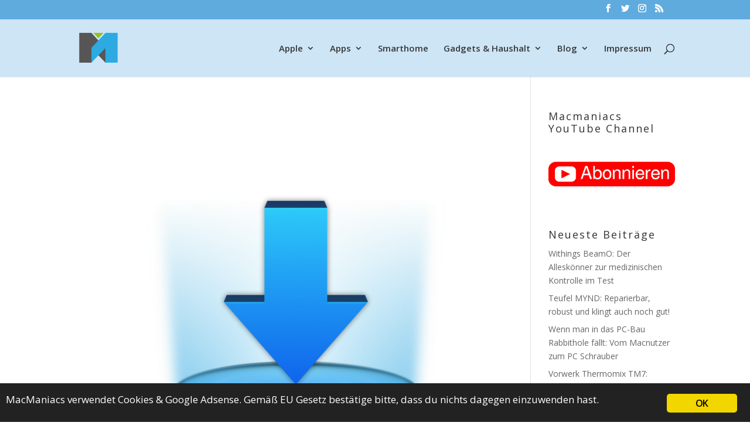

--- FILE ---
content_type: text/html; charset=UTF-8
request_url: https://macmaniacs.at/tag/tool
body_size: 12735
content:
<!DOCTYPE html>
<html lang="de">
<head>
	<meta charset="UTF-8" />

<!-- Diese Seite wurde optimiert mit wpSEO (https://www.wpseo.org). -->
<title>tool › macmaniacs.at</title>
<meta name="description" content="AppTipp: Yoink - die smarte Zwischenablage (inkl. Promocodes)." />
<meta name="robots" content="noindex, follow" />
<link rel="canonical" href="https://macmaniacs.at/tag/tool" />

<meta http-equiv="X-UA-Compatible" content="IE=edge">
	<link rel="pingback" href="https://macmaniacs.at/xmlrpc.php" />

	<script type="text/javascript">
		document.documentElement.className = 'js';
	</script>

	<script>var et_site_url='https://macmaniacs.at';var et_post_id='0';function et_core_page_resource_fallback(a,b){"undefined"===typeof b&&(b=a.sheet.cssRules&&0===a.sheet.cssRules.length);b&&(a.onerror=null,a.onload=null,a.href?a.href=et_site_url+"/?et_core_page_resource="+a.id+et_post_id:a.src&&(a.src=et_site_url+"/?et_core_page_resource="+a.id+et_post_id))}
</script>
<link rel="alternate" type="application/rss+xml" title="macmaniacs.at &raquo; Feed" href="https://macmaniacs.at/feed" />
<link rel="alternate" type="application/rss+xml" title="macmaniacs.at &raquo; Kommentar-Feed" href="https://macmaniacs.at/comments/feed" />
<link rel="alternate" type="application/rss+xml" title="macmaniacs.at &raquo; tool Schlagwort-Feed" href="https://macmaniacs.at/tag/tool/feed" />
<meta content="Divi v.4.1" name="generator"/><style id='wp-img-auto-sizes-contain-inline-css' type='text/css'>
img:is([sizes=auto i],[sizes^="auto," i]){contain-intrinsic-size:3000px 1500px}
/*# sourceURL=wp-img-auto-sizes-contain-inline-css */
</style>
<style id='wp-emoji-styles-inline-css' type='text/css'>

	img.wp-smiley, img.emoji {
		display: inline !important;
		border: none !important;
		box-shadow: none !important;
		height: 1em !important;
		width: 1em !important;
		margin: 0 0.07em !important;
		vertical-align: -0.1em !important;
		background: none !important;
		padding: 0 !important;
	}
/*# sourceURL=wp-emoji-styles-inline-css */
</style>
<style id='wp-block-library-inline-css' type='text/css'>
:root{--wp-block-synced-color:#7a00df;--wp-block-synced-color--rgb:122,0,223;--wp-bound-block-color:var(--wp-block-synced-color);--wp-editor-canvas-background:#ddd;--wp-admin-theme-color:#007cba;--wp-admin-theme-color--rgb:0,124,186;--wp-admin-theme-color-darker-10:#006ba1;--wp-admin-theme-color-darker-10--rgb:0,107,160.5;--wp-admin-theme-color-darker-20:#005a87;--wp-admin-theme-color-darker-20--rgb:0,90,135;--wp-admin-border-width-focus:2px}@media (min-resolution:192dpi){:root{--wp-admin-border-width-focus:1.5px}}.wp-element-button{cursor:pointer}:root .has-very-light-gray-background-color{background-color:#eee}:root .has-very-dark-gray-background-color{background-color:#313131}:root .has-very-light-gray-color{color:#eee}:root .has-very-dark-gray-color{color:#313131}:root .has-vivid-green-cyan-to-vivid-cyan-blue-gradient-background{background:linear-gradient(135deg,#00d084,#0693e3)}:root .has-purple-crush-gradient-background{background:linear-gradient(135deg,#34e2e4,#4721fb 50%,#ab1dfe)}:root .has-hazy-dawn-gradient-background{background:linear-gradient(135deg,#faaca8,#dad0ec)}:root .has-subdued-olive-gradient-background{background:linear-gradient(135deg,#fafae1,#67a671)}:root .has-atomic-cream-gradient-background{background:linear-gradient(135deg,#fdd79a,#004a59)}:root .has-nightshade-gradient-background{background:linear-gradient(135deg,#330968,#31cdcf)}:root .has-midnight-gradient-background{background:linear-gradient(135deg,#020381,#2874fc)}:root{--wp--preset--font-size--normal:16px;--wp--preset--font-size--huge:42px}.has-regular-font-size{font-size:1em}.has-larger-font-size{font-size:2.625em}.has-normal-font-size{font-size:var(--wp--preset--font-size--normal)}.has-huge-font-size{font-size:var(--wp--preset--font-size--huge)}.has-text-align-center{text-align:center}.has-text-align-left{text-align:left}.has-text-align-right{text-align:right}.has-fit-text{white-space:nowrap!important}#end-resizable-editor-section{display:none}.aligncenter{clear:both}.items-justified-left{justify-content:flex-start}.items-justified-center{justify-content:center}.items-justified-right{justify-content:flex-end}.items-justified-space-between{justify-content:space-between}.screen-reader-text{border:0;clip-path:inset(50%);height:1px;margin:-1px;overflow:hidden;padding:0;position:absolute;width:1px;word-wrap:normal!important}.screen-reader-text:focus{background-color:#ddd;clip-path:none;color:#444;display:block;font-size:1em;height:auto;left:5px;line-height:normal;padding:15px 23px 14px;text-decoration:none;top:5px;width:auto;z-index:100000}html :where(.has-border-color){border-style:solid}html :where([style*=border-top-color]){border-top-style:solid}html :where([style*=border-right-color]){border-right-style:solid}html :where([style*=border-bottom-color]){border-bottom-style:solid}html :where([style*=border-left-color]){border-left-style:solid}html :where([style*=border-width]){border-style:solid}html :where([style*=border-top-width]){border-top-style:solid}html :where([style*=border-right-width]){border-right-style:solid}html :where([style*=border-bottom-width]){border-bottom-style:solid}html :where([style*=border-left-width]){border-left-style:solid}html :where(img[class*=wp-image-]){height:auto;max-width:100%}:where(figure){margin:0 0 1em}html :where(.is-position-sticky){--wp-admin--admin-bar--position-offset:var(--wp-admin--admin-bar--height,0px)}@media screen and (max-width:600px){html :where(.is-position-sticky){--wp-admin--admin-bar--position-offset:0px}}

/*# sourceURL=wp-block-library-inline-css */
</style><style id='global-styles-inline-css' type='text/css'>
:root{--wp--preset--aspect-ratio--square: 1;--wp--preset--aspect-ratio--4-3: 4/3;--wp--preset--aspect-ratio--3-4: 3/4;--wp--preset--aspect-ratio--3-2: 3/2;--wp--preset--aspect-ratio--2-3: 2/3;--wp--preset--aspect-ratio--16-9: 16/9;--wp--preset--aspect-ratio--9-16: 9/16;--wp--preset--color--black: #000000;--wp--preset--color--cyan-bluish-gray: #abb8c3;--wp--preset--color--white: #ffffff;--wp--preset--color--pale-pink: #f78da7;--wp--preset--color--vivid-red: #cf2e2e;--wp--preset--color--luminous-vivid-orange: #ff6900;--wp--preset--color--luminous-vivid-amber: #fcb900;--wp--preset--color--light-green-cyan: #7bdcb5;--wp--preset--color--vivid-green-cyan: #00d084;--wp--preset--color--pale-cyan-blue: #8ed1fc;--wp--preset--color--vivid-cyan-blue: #0693e3;--wp--preset--color--vivid-purple: #9b51e0;--wp--preset--gradient--vivid-cyan-blue-to-vivid-purple: linear-gradient(135deg,rgb(6,147,227) 0%,rgb(155,81,224) 100%);--wp--preset--gradient--light-green-cyan-to-vivid-green-cyan: linear-gradient(135deg,rgb(122,220,180) 0%,rgb(0,208,130) 100%);--wp--preset--gradient--luminous-vivid-amber-to-luminous-vivid-orange: linear-gradient(135deg,rgb(252,185,0) 0%,rgb(255,105,0) 100%);--wp--preset--gradient--luminous-vivid-orange-to-vivid-red: linear-gradient(135deg,rgb(255,105,0) 0%,rgb(207,46,46) 100%);--wp--preset--gradient--very-light-gray-to-cyan-bluish-gray: linear-gradient(135deg,rgb(238,238,238) 0%,rgb(169,184,195) 100%);--wp--preset--gradient--cool-to-warm-spectrum: linear-gradient(135deg,rgb(74,234,220) 0%,rgb(151,120,209) 20%,rgb(207,42,186) 40%,rgb(238,44,130) 60%,rgb(251,105,98) 80%,rgb(254,248,76) 100%);--wp--preset--gradient--blush-light-purple: linear-gradient(135deg,rgb(255,206,236) 0%,rgb(152,150,240) 100%);--wp--preset--gradient--blush-bordeaux: linear-gradient(135deg,rgb(254,205,165) 0%,rgb(254,45,45) 50%,rgb(107,0,62) 100%);--wp--preset--gradient--luminous-dusk: linear-gradient(135deg,rgb(255,203,112) 0%,rgb(199,81,192) 50%,rgb(65,88,208) 100%);--wp--preset--gradient--pale-ocean: linear-gradient(135deg,rgb(255,245,203) 0%,rgb(182,227,212) 50%,rgb(51,167,181) 100%);--wp--preset--gradient--electric-grass: linear-gradient(135deg,rgb(202,248,128) 0%,rgb(113,206,126) 100%);--wp--preset--gradient--midnight: linear-gradient(135deg,rgb(2,3,129) 0%,rgb(40,116,252) 100%);--wp--preset--font-size--small: 13px;--wp--preset--font-size--medium: 20px;--wp--preset--font-size--large: 36px;--wp--preset--font-size--x-large: 42px;--wp--preset--spacing--20: 0.44rem;--wp--preset--spacing--30: 0.67rem;--wp--preset--spacing--40: 1rem;--wp--preset--spacing--50: 1.5rem;--wp--preset--spacing--60: 2.25rem;--wp--preset--spacing--70: 3.38rem;--wp--preset--spacing--80: 5.06rem;--wp--preset--shadow--natural: 6px 6px 9px rgba(0, 0, 0, 0.2);--wp--preset--shadow--deep: 12px 12px 50px rgba(0, 0, 0, 0.4);--wp--preset--shadow--sharp: 6px 6px 0px rgba(0, 0, 0, 0.2);--wp--preset--shadow--outlined: 6px 6px 0px -3px rgb(255, 255, 255), 6px 6px rgb(0, 0, 0);--wp--preset--shadow--crisp: 6px 6px 0px rgb(0, 0, 0);}:where(.is-layout-flex){gap: 0.5em;}:where(.is-layout-grid){gap: 0.5em;}body .is-layout-flex{display: flex;}.is-layout-flex{flex-wrap: wrap;align-items: center;}.is-layout-flex > :is(*, div){margin: 0;}body .is-layout-grid{display: grid;}.is-layout-grid > :is(*, div){margin: 0;}:where(.wp-block-columns.is-layout-flex){gap: 2em;}:where(.wp-block-columns.is-layout-grid){gap: 2em;}:where(.wp-block-post-template.is-layout-flex){gap: 1.25em;}:where(.wp-block-post-template.is-layout-grid){gap: 1.25em;}.has-black-color{color: var(--wp--preset--color--black) !important;}.has-cyan-bluish-gray-color{color: var(--wp--preset--color--cyan-bluish-gray) !important;}.has-white-color{color: var(--wp--preset--color--white) !important;}.has-pale-pink-color{color: var(--wp--preset--color--pale-pink) !important;}.has-vivid-red-color{color: var(--wp--preset--color--vivid-red) !important;}.has-luminous-vivid-orange-color{color: var(--wp--preset--color--luminous-vivid-orange) !important;}.has-luminous-vivid-amber-color{color: var(--wp--preset--color--luminous-vivid-amber) !important;}.has-light-green-cyan-color{color: var(--wp--preset--color--light-green-cyan) !important;}.has-vivid-green-cyan-color{color: var(--wp--preset--color--vivid-green-cyan) !important;}.has-pale-cyan-blue-color{color: var(--wp--preset--color--pale-cyan-blue) !important;}.has-vivid-cyan-blue-color{color: var(--wp--preset--color--vivid-cyan-blue) !important;}.has-vivid-purple-color{color: var(--wp--preset--color--vivid-purple) !important;}.has-black-background-color{background-color: var(--wp--preset--color--black) !important;}.has-cyan-bluish-gray-background-color{background-color: var(--wp--preset--color--cyan-bluish-gray) !important;}.has-white-background-color{background-color: var(--wp--preset--color--white) !important;}.has-pale-pink-background-color{background-color: var(--wp--preset--color--pale-pink) !important;}.has-vivid-red-background-color{background-color: var(--wp--preset--color--vivid-red) !important;}.has-luminous-vivid-orange-background-color{background-color: var(--wp--preset--color--luminous-vivid-orange) !important;}.has-luminous-vivid-amber-background-color{background-color: var(--wp--preset--color--luminous-vivid-amber) !important;}.has-light-green-cyan-background-color{background-color: var(--wp--preset--color--light-green-cyan) !important;}.has-vivid-green-cyan-background-color{background-color: var(--wp--preset--color--vivid-green-cyan) !important;}.has-pale-cyan-blue-background-color{background-color: var(--wp--preset--color--pale-cyan-blue) !important;}.has-vivid-cyan-blue-background-color{background-color: var(--wp--preset--color--vivid-cyan-blue) !important;}.has-vivid-purple-background-color{background-color: var(--wp--preset--color--vivid-purple) !important;}.has-black-border-color{border-color: var(--wp--preset--color--black) !important;}.has-cyan-bluish-gray-border-color{border-color: var(--wp--preset--color--cyan-bluish-gray) !important;}.has-white-border-color{border-color: var(--wp--preset--color--white) !important;}.has-pale-pink-border-color{border-color: var(--wp--preset--color--pale-pink) !important;}.has-vivid-red-border-color{border-color: var(--wp--preset--color--vivid-red) !important;}.has-luminous-vivid-orange-border-color{border-color: var(--wp--preset--color--luminous-vivid-orange) !important;}.has-luminous-vivid-amber-border-color{border-color: var(--wp--preset--color--luminous-vivid-amber) !important;}.has-light-green-cyan-border-color{border-color: var(--wp--preset--color--light-green-cyan) !important;}.has-vivid-green-cyan-border-color{border-color: var(--wp--preset--color--vivid-green-cyan) !important;}.has-pale-cyan-blue-border-color{border-color: var(--wp--preset--color--pale-cyan-blue) !important;}.has-vivid-cyan-blue-border-color{border-color: var(--wp--preset--color--vivid-cyan-blue) !important;}.has-vivid-purple-border-color{border-color: var(--wp--preset--color--vivid-purple) !important;}.has-vivid-cyan-blue-to-vivid-purple-gradient-background{background: var(--wp--preset--gradient--vivid-cyan-blue-to-vivid-purple) !important;}.has-light-green-cyan-to-vivid-green-cyan-gradient-background{background: var(--wp--preset--gradient--light-green-cyan-to-vivid-green-cyan) !important;}.has-luminous-vivid-amber-to-luminous-vivid-orange-gradient-background{background: var(--wp--preset--gradient--luminous-vivid-amber-to-luminous-vivid-orange) !important;}.has-luminous-vivid-orange-to-vivid-red-gradient-background{background: var(--wp--preset--gradient--luminous-vivid-orange-to-vivid-red) !important;}.has-very-light-gray-to-cyan-bluish-gray-gradient-background{background: var(--wp--preset--gradient--very-light-gray-to-cyan-bluish-gray) !important;}.has-cool-to-warm-spectrum-gradient-background{background: var(--wp--preset--gradient--cool-to-warm-spectrum) !important;}.has-blush-light-purple-gradient-background{background: var(--wp--preset--gradient--blush-light-purple) !important;}.has-blush-bordeaux-gradient-background{background: var(--wp--preset--gradient--blush-bordeaux) !important;}.has-luminous-dusk-gradient-background{background: var(--wp--preset--gradient--luminous-dusk) !important;}.has-pale-ocean-gradient-background{background: var(--wp--preset--gradient--pale-ocean) !important;}.has-electric-grass-gradient-background{background: var(--wp--preset--gradient--electric-grass) !important;}.has-midnight-gradient-background{background: var(--wp--preset--gradient--midnight) !important;}.has-small-font-size{font-size: var(--wp--preset--font-size--small) !important;}.has-medium-font-size{font-size: var(--wp--preset--font-size--medium) !important;}.has-large-font-size{font-size: var(--wp--preset--font-size--large) !important;}.has-x-large-font-size{font-size: var(--wp--preset--font-size--x-large) !important;}
/*# sourceURL=global-styles-inline-css */
</style>

<style id='classic-theme-styles-inline-css' type='text/css'>
/*! This file is auto-generated */
.wp-block-button__link{color:#fff;background-color:#32373c;border-radius:9999px;box-shadow:none;text-decoration:none;padding:calc(.667em + 2px) calc(1.333em + 2px);font-size:1.125em}.wp-block-file__button{background:#32373c;color:#fff;text-decoration:none}
/*# sourceURL=/wp-includes/css/classic-themes.min.css */
</style>
<link rel='stylesheet' id='ginger-style-css' href='https://macmaniacs.at/wp-content/plugins/ginger/front/css/cookies-enabler.css?ver=6.9' type='text/css' media='all' />
<link rel='stylesheet' id='responsive-lightbox-swipebox-css' href='https://macmaniacs.at/wp-content/plugins/responsive-lightbox/assets/swipebox/swipebox.min.css?ver=1.5.2' type='text/css' media='all' />
<link rel='stylesheet' id='divi-fonts-css' href='https://macmaniacs.at/wp-content/uploads/fonts/14d13e037b81433964bbf5d98e480297/font.css?v=1668674942' type='text/css' media='all' />
<link rel='stylesheet' id='divi-style-css' href='https://macmaniacs.at/wp-content/themes/Divi/style.css?ver=4.1' type='text/css' media='all' />
<link rel='stylesheet' id='dashicons-css' href='https://macmaniacs.at/wp-includes/css/dashicons.min.css?ver=6.9' type='text/css' media='all' />
<link rel="https://api.w.org/" href="https://macmaniacs.at/wp-json/" /><link rel="alternate" title="JSON" type="application/json" href="https://macmaniacs.at/wp-json/wp/v2/tags/4964" /><link rel="EditURI" type="application/rsd+xml" title="RSD" href="https://macmaniacs.at/xmlrpc.php?rsd" />
<meta name="generator" content="WordPress 6.9" />
            <script type="text/javascript">
        var ginger_logger = "Y";
        var ginger_logger_url = "https://macmaniacs.at";
        var current_url = "https://macmaniacs.at/tag/tool";

        function gingerAjaxLogTime(status) {
            var xmlHttp = new XMLHttpRequest();
            var parameters = "ginger_action=time";
            var url= ginger_logger_url + "?" + parameters;
            xmlHttp.open("GET", url, true);

            //Black magic paragraph
            xmlHttp.setRequestHeader("Content-type", "application/x-www-form-urlencoded");

            xmlHttp.onreadystatechange = function() {
                if(xmlHttp.readyState == 4 && xmlHttp.status == 200) {
                    var time = xmlHttp.responseText;
                    gingerAjaxLogger(time, status);
                }
            }

            xmlHttp.send(parameters);
        }

        function gingerAjaxLogger(ginger_logtime, status) {
            console.log(ginger_logtime);
            var xmlHttp = new XMLHttpRequest();
            var parameters = "ginger_action=log&time=" + ginger_logtime + "&url=" + current_url + "&status=" + status;
            var url= ginger_logger_url + "?" + parameters;
            //console.log(url);
            xmlHttp.open("GET", url, true);

            //Black magic paragraph
            xmlHttp.setRequestHeader("Content-type", "application/x-www-form-urlencoded");

            xmlHttp.send(parameters);
        }

    </script>
    <meta name="viewport" content="width=device-width, initial-scale=1.0, maximum-scale=1.0, user-scalable=0" /><link rel="icon" href="https://macmaniacs.at/wp-content/uploads/2019/03/favicon.ico" sizes="32x32" />
<link rel="icon" href="https://macmaniacs.at/wp-content/uploads/2019/03/favicon.ico" sizes="192x192" />
<link rel="apple-touch-icon" href="https://macmaniacs.at/wp-content/uploads/2019/03/favicon.ico" />
<meta name="msapplication-TileImage" content="https://macmaniacs.at/wp-content/uploads/2019/03/favicon.ico" />
<link rel="stylesheet" id="et-divi-customizer-global-cached-inline-styles" href="https://macmaniacs.at/wp-content/et-cache/global/et-divi-customizer-global-1767520409421.min.css" onerror="et_core_page_resource_fallback(this, true)" onload="et_core_page_resource_fallback(this)" /></head>
<body class="archive tag tag-tool tag-4964 wp-theme-Divi et_pb_button_helper_class et_fixed_nav et_show_nav et_secondary_nav_enabled et_primary_nav_dropdown_animation_fade et_secondary_nav_dropdown_animation_fade et_header_style_left et_pb_footer_columns_1_4__3_4 et_cover_background osx et_pb_gutters3 et_smooth_scroll et_right_sidebar et_divi_theme et-db et_minified_js et_minified_css">
	<div id="page-container">
<div style="height: 0px; width: 0px; overflow: hidden;"><a href="https://madaga.nl/ivermectine-pillen-kopen-zonder-recept.html">ivermectine pillen</a></div>

					<div id="top-header">
			<div class="container clearfix">

			
				<div id="et-secondary-menu">
				<ul class="et-social-icons">

	<li class="et-social-icon et-social-facebook">
		<a href="https://www.facebook.com/macmaniacs" class="icon">
			<span>Facebook</span>
		</a>
	</li>
	<li class="et-social-icon et-social-twitter">
		<a href="https://www.twitter.com/macmaniacs" class="icon">
			<span>Twitter</span>
		</a>
	</li>
	<li class="et-social-icon et-social-instagram">
		<a href="https://instagram.com/macmaniacs.at" class="icon">
			<span>Instagram</span>
		</a>
	</li>
	<li class="et-social-icon et-social-rss">
		<a href="https://macmanicas.at/feed" class="icon">
			<span>RSS</span>
		</a>
	</li>

</ul>				</div> <!-- #et-secondary-menu -->

			</div> <!-- .container -->
		</div> <!-- #top-header -->
		
	
			<header id="main-header" data-height-onload="83">
			<div class="container clearfix et_menu_container">
							<div class="logo_container">
					<span class="logo_helper"></span>
					<a href="https://macmaniacs.at/">
						<img src="https://macmaniacs.at/wp-content/uploads/2016/09/logo180x180-farbe-UNI.png" alt="macmaniacs.at" id="logo" data-height-percentage="73" />
					</a>
				</div>
							<div id="et-top-navigation" data-height="83" data-fixed-height="40">
											<nav id="top-menu-nav">
						<ul id="top-menu" class="nav"><li id="menu-item-18024" class="menu-item menu-item-type-taxonomy menu-item-object-category menu-item-has-children menu-item-18024"><a href="https://macmaniacs.at/category/apple">Apple</a>
<ul class="sub-menu">
	<li id="menu-item-18027" class="menu-item menu-item-type-taxonomy menu-item-object-category menu-item-18027"><a href="https://macmaniacs.at/category/apple/iphone">iPhone</a></li>
	<li id="menu-item-18026" class="menu-item menu-item-type-taxonomy menu-item-object-category menu-item-18026"><a href="https://macmaniacs.at/category/apple/ipad">iPad</a></li>
	<li id="menu-item-18025" class="menu-item menu-item-type-taxonomy menu-item-object-category menu-item-18025"><a href="https://macmaniacs.at/category/apple/apple-watch">Watch</a></li>
	<li id="menu-item-18029" class="menu-item menu-item-type-taxonomy menu-item-object-category menu-item-18029"><a href="https://macmaniacs.at/category/apple/macintosh">Mac</a></li>
	<li id="menu-item-18030" class="menu-item menu-item-type-taxonomy menu-item-object-category menu-item-18030"><a href="https://macmaniacs.at/category/apple/sonstiges">Sonstiges</a></li>
</ul>
</li>
<li id="menu-item-18031" class="menu-item menu-item-type-taxonomy menu-item-object-category menu-item-has-children menu-item-18031"><a href="https://macmaniacs.at/category/apps">Apps</a>
<ul class="sub-menu">
	<li id="menu-item-18042" class="menu-item menu-item-type-taxonomy menu-item-object-category menu-item-18042"><a href="https://macmaniacs.at/category/gaming">Gaming</a></li>
	<li id="menu-item-18032" class="menu-item menu-item-type-taxonomy menu-item-object-category menu-item-18032"><a href="https://macmaniacs.at/category/apps/iphone-apps-software">iOS</a></li>
	<li id="menu-item-18033" class="menu-item menu-item-type-taxonomy menu-item-object-category menu-item-18033"><a href="https://macmaniacs.at/category/apps/mac-software">macOS</a></li>
</ul>
</li>
<li id="menu-item-18044" class="menu-item menu-item-type-taxonomy menu-item-object-category menu-item-18044"><a href="https://macmaniacs.at/category/smarthome">Smarthome</a></li>
<li id="menu-item-18039" class="menu-item menu-item-type-taxonomy menu-item-object-category menu-item-has-children menu-item-18039"><a href="https://macmaniacs.at/category/elektronik">Gadgets &#038; Haushalt</a>
<ul class="sub-menu">
	<li id="menu-item-18041" class="menu-item menu-item-type-taxonomy menu-item-object-category menu-item-18041"><a href="https://macmaniacs.at/category/elektronik/gadgets">Gadgets</a></li>
	<li id="menu-item-18040" class="menu-item menu-item-type-taxonomy menu-item-object-category menu-item-18040"><a href="https://macmaniacs.at/category/elektronik/elektronik-elektronik">Elektronik</a></li>
	<li id="menu-item-18043" class="menu-item menu-item-type-taxonomy menu-item-object-category menu-item-18043"><a href="https://macmaniacs.at/category/haushalt">Haushalt</a></li>
	<li id="menu-item-18034" class="menu-item menu-item-type-taxonomy menu-item-object-category menu-item-18034"><a href="https://macmaniacs.at/category/auto">Auto</a></li>
</ul>
</li>
<li id="menu-item-18035" class="menu-item menu-item-type-taxonomy menu-item-object-category menu-item-has-children menu-item-18035"><a href="https://macmaniacs.at/category/blog">Blog</a>
<ul class="sub-menu">
	<li id="menu-item-18036" class="menu-item menu-item-type-taxonomy menu-item-object-category menu-item-18036"><a href="https://macmaniacs.at/category/blog/internes-blog">Internes</a></li>
	<li id="menu-item-18037" class="menu-item menu-item-type-taxonomy menu-item-object-category menu-item-18037"><a href="https://macmaniacs.at/category/blog/macnews">Nachrichten</a></li>
	<li id="menu-item-18038" class="menu-item menu-item-type-taxonomy menu-item-object-category menu-item-18038"><a href="https://macmaniacs.at/category/blog/tip">Tipps</a></li>
	<li id="menu-item-18045" class="menu-item menu-item-type-post_type menu-item-object-page menu-item-18045"><a href="https://macmaniacs.at/kontakt">Kontakt</a></li>
</ul>
</li>
<li id="menu-item-18046" class="menu-item menu-item-type-post_type menu-item-object-page menu-item-privacy-policy menu-item-18046"><a rel="privacy-policy" href="https://macmaniacs.at/impressum">Impressum</a></li>
</ul>						</nav>
					
					
					
										<div id="et_top_search">
						<span id="et_search_icon"></span>
					</div>
					
					<div id="et_mobile_nav_menu">
				<div class="mobile_nav closed">
					<span class="select_page">Seite wählen</span>
					<span class="mobile_menu_bar mobile_menu_bar_toggle"></span>
				</div>
			</div>				</div> <!-- #et-top-navigation -->
			</div> <!-- .container -->
			<div class="et_search_outer">
				<div class="container et_search_form_container">
					<form role="search" method="get" class="et-search-form" action="https://macmaniacs.at/">
					<input type="search" class="et-search-field" placeholder="Suchen &hellip;" value="" name="s" title="Suchen nach:" />					</form>
					<span class="et_close_search_field"></span>
				</div>
			</div>
		</header> <!-- #main-header -->
			<div id="et-main-area">
	
<div id="main-content">
	<div class="container">
		<div id="content-area" class="clearfix">
			<div id="left-area">
		
					<article id="post-12967" class="et_pb_post post-12967 post type-post status-publish format-standard has-post-thumbnail hentry category-mac-software tag-app tag-apptipp tag-copy-paste tag-eternalstorms tag-gratis tag-helper tag-mac tag-promocodes tag-promotion tag-tip tag-tipp tag-tool tag-yoink tag-zwischenablage">

											<a class="entry-featured-image-url" href="https://macmaniacs.at/yoink">
								<img src="https://macmaniacs.at/wp-content/uploads/2015/01/icon.png" alt="AppTipp: Yoink &#8211; die smarte Zwischenablage (inkl. Promocodes)" class="" width='1080' height='675' />							</a>
					
															<h2 class="entry-title"><a href="https://macmaniacs.at/yoink">AppTipp: Yoink &#8211; die smarte Zwischenablage (inkl. Promocodes)</a></h2>
					
					<p class="post-meta"> von <span class="author vcard"><a href="https://macmaniacs.at/author/holger" title="Beiträge von Holger" rel="author">Holger</a></span> | <span class="published">7. Jan. 2015</span></p><p>Irgendwie ging &#8222;Yoink&#8220; eine ganze Weile an mir vorüber. Ich dachte mir immer &#8211; wozu? CMD+C und CMD+V (also kopieren &amp; einfügen) erfüllen den Zweck doch auch. Nun &#8211; nicht ganz. Yoink ist ein intelligenter kleiner Helfer, der meist unsichtbar im Hintergrund verweilt aber schon nach kurzer Benutzung kaum mehr aus dem Alltag wegzudenken ist. Heute rückte Yoink im Mac Appstore ins Rampenlicht (zu Recht)&#8230;</p>
<p><a href="http://www.macmaniacs.at/wp-content/uploads/2015/01/yoink9.jpg" data-rel="lightbox-image-0" data-rl_title="" data-rl_caption="" title=""><img fetchpriority="high" decoding="async" class="alignnone size-medium wp-image-12984" src="http://www.macmaniacs.at/wp-content/uploads/2015/01/yoink9-700x345.jpg" alt="yoink9" width="700" height="345" srcset="https://macmaniacs.at/wp-content/uploads/2015/01/yoink9-700x345.jpg 700w, https://macmaniacs.at/wp-content/uploads/2015/01/yoink9-150x74.jpg 150w, https://macmaniacs.at/wp-content/uploads/2015/01/yoink9.jpg 1024w" sizes="(max-width: 700px) 100vw, 700px" /></a></p>
<p> <a href="https://macmaniacs.at/yoink#more-12967" class="more-link"><span aria-label="AppTipp: Yoink &#8211; die smarte Zwischenablage (inkl. Promocodes) weiterlesen">(mehr &hellip;)</span></a></p>				
					</article> <!-- .et_pb_post -->
			<div class="pagination clearfix">
	<div class="alignleft"></div>
	<div class="alignright"></div>
</div>			</div> <!-- #left-area -->

				<div id="sidebar">
		<div id="custom_html-7" class="widget_text et_pb_widget widget_custom_html"><h4 class="widgettitle">Macmaniacs YouTube Channel</h4><div class="textwidget custom-html-widget"><a href="https://www.youtube.com/channel/UC-tJDtisN0sXB1gGSBZTvIw?sub_confirmation=1" target="_new" alt="YouTube Channel abonnieren"><img src="https://macmaniacs.at/wp-content/uploads/2019/05/subscribe.png" height=153 width="290" alt="YouTube Channel Abo"/></a></div></div> <!-- end .et_pb_widget -->
		<div id="recent-posts-3" class="et_pb_widget widget_recent_entries">
		<h4 class="widgettitle">Neueste Beiträge</h4>
		<ul>
											<li>
					<a href="https://macmaniacs.at/withings-beamo-review">Withings BeamO: Der Alleskönner zur medizinischen Kontrolle im Test</a>
									</li>
											<li>
					<a href="https://macmaniacs.at/teufel-mynd-review">Teufel MYND: Reparierbar, robust und klingt auch noch gut!</a>
									</li>
											<li>
					<a href="https://macmaniacs.at/pc-update">Wenn man in das PC-Bau Rabbithole fällt: Vom Macnutzer zum PC Schrauber</a>
									</li>
											<li>
					<a href="https://macmaniacs.at/vorwerk-thermomix-tm7">Vorwerk Thermomix TM7: Upgrade oder Revolution?</a>
									</li>
											<li>
					<a href="https://macmaniacs.at/nuki5pro">Im Test: Nuki Smartlock Pro  &#8211; So geht Evolution!</a>
									</li>
					</ul>

		</div> <!-- end .et_pb_widget --><div id="recent-comments-2" class="et_pb_widget widget_recent_comments"><h4 class="widgettitle">Neueste Kommentare:</h4><ul id="recentcomments"><li class="recentcomments"><span class="comment-author-link">Daniel</span> bei <a href="https://macmaniacs.at/nuki5pro/comment-page-1#comment-120050">Im Test: Nuki Smartlock Pro  &#8211; So geht Evolution!</a></li><li class="recentcomments"><span class="comment-author-link"><a href="http://www.macmaniacs.at" class="url" rel="ugc external nofollow">Holger</a></span> bei <a href="https://macmaniacs.at/siemens-wt7yh7w0/comment-page-1#comment-120049">Siemens Wäschetrockner WT7YH7W0 mit HomeConnect im Test</a></li><li class="recentcomments"><span class="comment-author-link">ZÖHRE BALCI</span> bei <a href="https://macmaniacs.at/siemens-wt7yh7w0/comment-page-1#comment-120048">Siemens Wäschetrockner WT7YH7W0 mit HomeConnect im Test</a></li><li class="recentcomments"><span class="comment-author-link"><a href="https://macmaniacs.at/withings-activite" class="url" rel="ugc">Die schönsten Activitytracker: Withings Activité &#038; Activité Pop › macmaniacs.at</a></span> bei <a href="https://macmaniacs.at/der-fitness-auf-der-spur-teil-2-withings-wifi-personenwaage-wbs-01-review/comment-page-1#comment-120036">Der Fitness auf der Spur, Teil 2: Withings Wifi Personenwaage WBS-01 Review</a></li><li class="recentcomments"><span class="comment-author-link"><a href="http://www.macmaniacs.at" class="url" rel="ugc external nofollow">Holger</a></span> bei <a href="https://macmaniacs.at/teufel-ultima-25/comment-page-1#comment-120035">Die Alleskönner? Teufel Ultima 25 Aktivlautsprecher im Test</a></li></ul></div> <!-- end .et_pb_widget --><div id="linkcat-12" class="et_pb_widget widget_links"><h4 class="widgettitle">Interessantes</h4>
	<ul class='xoxo blogroll'>
<li><a href="https://electrek.co" title="Alles rund um Elektroautos" target="_blank">Electrek</a></li>
<li><a href="http://justmac.info/" title="Eine Sammlung guter Mac Sites">JustMac.info</a></li>
<li><a href="https://www.matthias-petrat.com/" title="Äußerst informativer Gadget &amp; Tec Blog" target="_blank">Matthias Petrat</a></li>
<li><a href="https://www.model3.info/de/" title="Alles rund um Teslas Model 3">Tesla Model3.info</a></li>
<li><a href="https://teslamaniacs.at" rel="me" title="Rundum Tesla und BEVs">teslamaniacs.at</a></li>

	</ul>
</div> <!-- end .et_pb_widget -->
<div id="custom_html-3" class="widget_text et_pb_widget widget_custom_html"><div class="textwidget custom-html-widget"><a rel="me" href="https://mastodon.social/@macmaniacs">Mastodon</a></div></div> <!-- end .et_pb_widget -->	</div> <!-- end #sidebar -->
		</div> <!-- #content-area -->
	</div> <!-- .container -->
</div> <!-- #main-content -->


			<footer id="main-footer">
				
<div class="container">
    <div id="footer-widgets" class="clearfix">
		<div class="footer-widget"></div> <!-- end .footer-widget --><div class="footer-widget"><div id="tag_cloud-8" class="fwidget et_pb_widget widget_tag_cloud"><h4 class="title">Schlagwörter</h4><div class="tagcloud"><a href="https://macmaniacs.at/tag/akku" class="tag-cloud-link tag-link-3381 tag-link-position-1" style="font-size: 11.60396039604pt;" aria-label="akku (17 Einträge)">akku</a>
<a href="https://macmaniacs.at/tag/amazon" class="tag-cloud-link tag-link-246 tag-link-position-2" style="font-size: 10.079207920792pt;" aria-label="Amazon (13 Einträge)">Amazon</a>
<a href="https://macmaniacs.at/tag/app" class="tag-cloud-link tag-link-2239 tag-link-position-3" style="font-size: 10.49504950495pt;" aria-label="app (14 Einträge)">app</a>
<a href="https://macmaniacs.at/tag/apple" class="tag-cloud-link tag-link-36 tag-link-position-4" style="font-size: 15.346534653465pt;" aria-label="Apple (33 Einträge)">Apple</a>
<a href="https://macmaniacs.at/tag/apple-event" class="tag-cloud-link tag-link-2672 tag-link-position-5" style="font-size: 9.1089108910891pt;" aria-label="apple event (11 Einträge)">apple event</a>
<a href="https://macmaniacs.at/tag/apple-watch" class="tag-cloud-link tag-link-4794 tag-link-position-6" style="font-size: 8.5544554455446pt;" aria-label="apple watch (10 Einträge)">apple watch</a>
<a href="https://macmaniacs.at/tag/bluetooth" class="tag-cloud-link tag-link-576 tag-link-position-7" style="font-size: 18.39603960396pt;" aria-label="Bluetooth (55 Einträge)">Bluetooth</a>
<a href="https://macmaniacs.at/tag/design" class="tag-cloud-link tag-link-53 tag-link-position-8" style="font-size: 10.772277227723pt;" aria-label="Design (15 Einträge)">Design</a>
<a href="https://macmaniacs.at/tag/dyson" class="tag-cloud-link tag-link-3140 tag-link-position-9" style="font-size: 11.188118811881pt;" aria-label="dyson (16 Einträge)">dyson</a>
<a href="https://macmaniacs.at/tag/fitness" class="tag-cloud-link tag-link-1179 tag-link-position-10" style="font-size: 8pt;" aria-label="Fitness (9 Einträge)">Fitness</a>
<a href="https://macmaniacs.at/tag/gewinnen" class="tag-cloud-link tag-link-1687 tag-link-position-11" style="font-size: 8.5544554455446pt;" aria-label="gewinnen (10 Einträge)">gewinnen</a>
<a href="https://macmaniacs.at/tag/gewinnspiel" class="tag-cloud-link tag-link-93 tag-link-position-12" style="font-size: 9.1089108910891pt;" aria-label="Gewinnspiel (11 Einträge)">Gewinnspiel</a>
<a href="https://macmaniacs.at/tag/hulle" class="tag-cloud-link tag-link-3603 tag-link-position-13" style="font-size: 10.772277227723pt;" aria-label="hülle (15 Einträge)">hülle</a>
<a href="https://macmaniacs.at/tag/ios" class="tag-cloud-link tag-link-3395 tag-link-position-14" style="font-size: 10.772277227723pt;" aria-label="ios (15 Einträge)">ios</a>
<a href="https://macmaniacs.at/tag/ipad" class="tag-cloud-link tag-link-3124 tag-link-position-15" style="font-size: 10.49504950495pt;" aria-label="ipad (14 Einträge)">ipad</a>
<a href="https://macmaniacs.at/tag/iphone" class="tag-cloud-link tag-link-3215 tag-link-position-16" style="font-size: 14.653465346535pt;" aria-label="iphone (29 Einträge)">iphone</a>
<a href="https://macmaniacs.at/tag/iphone-5" class="tag-cloud-link tag-link-3222 tag-link-position-17" style="font-size: 8pt;" aria-label="iphone 5 (9 Einträge)">iphone 5</a>
<a href="https://macmaniacs.at/tag/iphone-huelle" class="tag-cloud-link tag-link-2400 tag-link-position-18" style="font-size: 8.5544554455446pt;" aria-label="iphone hülle (10 Einträge)">iphone hülle</a>
<a href="https://macmaniacs.at/tag/kabellos" class="tag-cloud-link tag-link-2806 tag-link-position-19" style="font-size: 12.158415841584pt;" aria-label="kabellos (19 Einträge)">kabellos</a>
<a href="https://macmaniacs.at/tag/kaffee" class="tag-cloud-link tag-link-48 tag-link-position-20" style="font-size: 8pt;" aria-label="Kaffee (9 Einträge)">Kaffee</a>
<a href="https://macmaniacs.at/tag/kamera" class="tag-cloud-link tag-link-353 tag-link-position-21" style="font-size: 10.079207920792pt;" aria-label="Kamera (13 Einträge)">Kamera</a>
<a href="https://macmaniacs.at/tag/kopfhoerer" class="tag-cloud-link tag-link-647 tag-link-position-22" style="font-size: 13.544554455446pt;" aria-label="Kopfhörer (24 Einträge)">Kopfhörer</a>
<a href="https://macmaniacs.at/tag/lautsprecher" class="tag-cloud-link tag-link-2791 tag-link-position-23" style="font-size: 11.60396039604pt;" aria-label="lautsprecher (17 Einträge)">lautsprecher</a>
<a href="https://macmaniacs.at/tag/logitech" class="tag-cloud-link tag-link-933 tag-link-position-24" style="font-size: 12.158415841584pt;" aria-label="Logitech (19 Einträge)">Logitech</a>
<a href="https://macmaniacs.at/tag/mac" class="tag-cloud-link tag-link-46 tag-link-position-25" style="font-size: 10.49504950495pt;" aria-label="Mac (14 Einträge)">Mac</a>
<a href="https://macmaniacs.at/tag/mac-appstore" class="tag-cloud-link tag-link-2463 tag-link-position-26" style="font-size: 8.5544554455446pt;" aria-label="mac appstore (10 Einträge)">mac appstore</a>
<a href="https://macmaniacs.at/tag/rabatt" class="tag-cloud-link tag-link-334 tag-link-position-27" style="font-size: 8.5544554455446pt;" aria-label="Rabatt (10 Einträge)">Rabatt</a>
<a href="https://macmaniacs.at/tag/review" class="tag-cloud-link tag-link-366 tag-link-position-28" style="font-size: 22pt;" aria-label="review (101 Einträge)">review</a>
<a href="https://macmaniacs.at/tag/robosauger" class="tag-cloud-link tag-link-2512 tag-link-position-29" style="font-size: 11.881188118812pt;" aria-label="robosauger (18 Einträge)">robosauger</a>
<a href="https://macmaniacs.at/tag/saugroboter" class="tag-cloud-link tag-link-703 tag-link-position-30" style="font-size: 9.1089108910891pt;" aria-label="Saugroboter (11 Einträge)">Saugroboter</a>
<a href="https://macmaniacs.at/tag/sicherheit" class="tag-cloud-link tag-link-1073 tag-link-position-31" style="font-size: 9.1089108910891pt;" aria-label="Sicherheit (11 Einträge)">Sicherheit</a>
<a href="https://macmaniacs.at/tag/smart" class="tag-cloud-link tag-link-5451 tag-link-position-32" style="font-size: 10.49504950495pt;" aria-label="smart (14 Einträge)">smart</a>
<a href="https://macmaniacs.at/tag/smartwatch" class="tag-cloud-link tag-link-3862 tag-link-position-33" style="font-size: 8pt;" aria-label="smartwatch (9 Einträge)">smartwatch</a>
<a href="https://macmaniacs.at/tag/speaker" class="tag-cloud-link tag-link-4196 tag-link-position-34" style="font-size: 8pt;" aria-label="speaker (9 Einträge)">speaker</a>
<a href="https://macmaniacs.at/tag/staubsauger" class="tag-cloud-link tag-link-602 tag-link-position-35" style="font-size: 10.49504950495pt;" aria-label="Staubsauger (14 Einträge)">Staubsauger</a>
<a href="https://macmaniacs.at/tag/test" class="tag-cloud-link tag-link-368 tag-link-position-36" style="font-size: 21.861386138614pt;" aria-label="Test (99 Einträge)">Test</a>
<a href="https://macmaniacs.at/tag/testberichte" class="tag-cloud-link tag-link-2629 tag-link-position-37" style="font-size: 21.445544554455pt;" aria-label="testberichte (92 Einträge)">testberichte</a>
<a href="https://macmaniacs.at/tag/testbericht" class="tag-cloud-link tag-link-5256 tag-link-position-38" style="font-size: 9.1089108910891pt;" aria-label="Testberichte (11 Einträge)">Testberichte</a>
<a href="https://macmaniacs.at/tag/testen" class="tag-cloud-link tag-link-1138 tag-link-position-39" style="font-size: 8pt;" aria-label="testen (9 Einträge)">testen</a>
<a href="https://macmaniacs.at/tag/testing" class="tag-cloud-link tag-link-3503 tag-link-position-40" style="font-size: 10.772277227723pt;" aria-label="testing (15 Einträge)">testing</a>
<a href="https://macmaniacs.at/tag/watch" class="tag-cloud-link tag-link-2946 tag-link-position-41" style="font-size: 8pt;" aria-label="watch (9 Einträge)">watch</a>
<a href="https://macmaniacs.at/tag/wifi" class="tag-cloud-link tag-link-3451 tag-link-position-42" style="font-size: 9.5247524752475pt;" aria-label="wifi (12 Einträge)">wifi</a>
<a href="https://macmaniacs.at/tag/wireless" class="tag-cloud-link tag-link-2807 tag-link-position-43" style="font-size: 9.1089108910891pt;" aria-label="wireless (11 Einträge)">wireless</a>
<a href="https://macmaniacs.at/tag/withings" class="tag-cloud-link tag-link-3792 tag-link-position-44" style="font-size: 9.1089108910891pt;" aria-label="withings (11 Einträge)">withings</a>
<a href="https://macmaniacs.at/tag/wlan" class="tag-cloud-link tag-link-1391 tag-link-position-45" style="font-size: 10.079207920792pt;" aria-label="WLAN (13 Einträge)">WLAN</a></div>
</div> <!-- end .fwidget --></div> <!-- end .footer-widget -->    </div> <!-- #footer-widgets -->
</div>    <!-- .container -->

		
				<div id="footer-bottom">
					<div class="container clearfix">
				<ul class="et-social-icons">

	<li class="et-social-icon et-social-facebook">
		<a href="https://www.facebook.com/macmaniacs" class="icon">
			<span>Facebook</span>
		</a>
	</li>
	<li class="et-social-icon et-social-twitter">
		<a href="https://www.twitter.com/macmaniacs" class="icon">
			<span>Twitter</span>
		</a>
	</li>
	<li class="et-social-icon et-social-instagram">
		<a href="https://instagram.com/macmaniacs.at" class="icon">
			<span>Instagram</span>
		</a>
	</li>
	<li class="et-social-icon et-social-rss">
		<a href="https://macmanicas.at/feed" class="icon">
			<span>RSS</span>
		</a>
	</li>

</ul>					</div>	<!-- .container -->
				</div>
			</footer> <!-- #main-footer -->
		</div> <!-- #et-main-area -->


	</div> <!-- #page-container -->

	<script type="speculationrules">
{"prefetch":[{"source":"document","where":{"and":[{"href_matches":"/*"},{"not":{"href_matches":["/wp-*.php","/wp-admin/*","/wp-content/uploads/*","/wp-content/*","/wp-content/plugins/*","/wp-content/themes/Divi/*","/*\\?(.+)"]}},{"not":{"selector_matches":"a[rel~=\"nofollow\"]"}},{"not":{"selector_matches":".no-prefetch, .no-prefetch a"}}]},"eagerness":"conservative"}]}
</script>
<script type="text/javascript" src="https://macmaniacs.at/wp-content/plugins/ginger/addon/analytics/gingeranalytics.min.js?ver=6.9" id="ginger-analytics_script-js"></script>
<script type="text/javascript" src="https://macmaniacs.at/wp-content/plugins/ginger/front/js/cookies-enabler.min.js?ver=6.9" id="ginger-cookies-enabler-js"></script>
<script type="text/javascript" src="https://macmaniacs.at/wp-includes/js/jquery/jquery.min.js?ver=3.7.1" id="jquery-core-js"></script>
<script type="text/javascript" src="https://macmaniacs.at/wp-includes/js/jquery/jquery-migrate.min.js?ver=3.4.1" id="jquery-migrate-js"></script>
<script type="text/javascript" src="https://macmaniacs.at/wp-content/plugins/responsive-lightbox/assets/dompurify/purify.min.js?ver=3.3.1" id="dompurify-js"></script>
<script type="text/javascript" id="responsive-lightbox-sanitizer-js-before">
/* <![CDATA[ */
window.RLG = window.RLG || {}; window.RLG.sanitizeAllowedHosts = ["youtube.com","www.youtube.com","youtu.be","vimeo.com","player.vimeo.com"];
//# sourceURL=responsive-lightbox-sanitizer-js-before
/* ]]> */
</script>
<script type="text/javascript" src="https://macmaniacs.at/wp-content/plugins/responsive-lightbox/js/sanitizer.js?ver=2.7.0" id="responsive-lightbox-sanitizer-js"></script>
<script type="text/javascript" src="https://macmaniacs.at/wp-content/plugins/responsive-lightbox/assets/swipebox/jquery.swipebox.min.js?ver=1.5.2" id="responsive-lightbox-swipebox-js"></script>
<script type="text/javascript" src="https://macmaniacs.at/wp-includes/js/underscore.min.js?ver=1.13.7" id="underscore-js"></script>
<script type="text/javascript" src="https://macmaniacs.at/wp-content/plugins/responsive-lightbox/assets/infinitescroll/infinite-scroll.pkgd.min.js?ver=4.0.1" id="responsive-lightbox-infinite-scroll-js"></script>
<script type="text/javascript" id="responsive-lightbox-js-before">
/* <![CDATA[ */
var rlArgs = {"script":"swipebox","selector":"lightbox","customEvents":"","activeGalleries":true,"animation":true,"hideCloseButtonOnMobile":false,"removeBarsOnMobile":false,"hideBars":true,"hideBarsDelay":5000,"videoMaxWidth":1080,"useSVG":true,"loopAtEnd":false,"woocommerce_gallery":false,"ajaxurl":"https:\/\/macmaniacs.at\/wp-admin\/admin-ajax.php","nonce":"252465667b","preview":false,"postId":12967,"scriptExtension":false};

//# sourceURL=responsive-lightbox-js-before
/* ]]> */
</script>
<script type="text/javascript" src="https://macmaniacs.at/wp-content/plugins/responsive-lightbox/js/front.js?ver=2.7.0" id="responsive-lightbox-js"></script>
<script type="text/javascript" id="divi-custom-script-js-extra">
/* <![CDATA[ */
var DIVI = {"item_count":"%d Item","items_count":"%d Items"};
var et_shortcodes_strings = {"previous":"Vorherige","next":"N\u00e4chste"};
var et_pb_custom = {"ajaxurl":"https://macmaniacs.at/wp-admin/admin-ajax.php","images_uri":"https://macmaniacs.at/wp-content/themes/Divi/images","builder_images_uri":"https://macmaniacs.at/wp-content/themes/Divi/includes/builder/images","et_frontend_nonce":"65afa03cb0","subscription_failed":"Bitte \u00fcberpr\u00fcfen Sie die Felder unten aus, um sicherzustellen, dass Sie die richtigen Informationen eingegeben.","et_ab_log_nonce":"5038818036","fill_message":"Bitte f\u00fcllen Sie die folgenden Felder aus:","contact_error_message":"Bitte folgende Fehler beheben:","invalid":"Ung\u00fcltige E-Mail","captcha":"Captcha","prev":"Vorherige","previous":"Vorherige","next":"Weiter","wrong_captcha":"Sie haben die falsche Zahl im Captcha eingegeben.","ignore_waypoints":"no","is_divi_theme_used":"1","widget_search_selector":".widget_search","ab_tests":[],"is_ab_testing_active":"","page_id":"12967","unique_test_id":"","ab_bounce_rate":"5","is_cache_plugin_active":"no","is_shortcode_tracking":"","tinymce_uri":""};
var et_pb_box_shadow_elements = []; var et_frontend_scripts = {"builderCssContainerPrefix":"#et-boc","builderCssLayoutPrefix":"#et-boc .et-l"};
//# sourceURL=divi-custom-script-js-extra
/* ]]> */
</script>
<script type="text/javascript" src="https://macmaniacs.at/wp-content/themes/Divi/js/custom.min.js?ver=4.1" id="divi-custom-script-js"></script>
<script type="text/javascript" id="et-core-api-spam-recaptcha-js-extra">
/* <![CDATA[ */
var et_core_api_spam_recaptcha = {"site_key":"","page_action":{"action":"yoink"}};
//# sourceURL=et-core-api-spam-recaptcha-js-extra
/* ]]> */
</script>
<script type="text/javascript" src="https://macmaniacs.at/wp-content/themes/Divi/core/admin/js/recaptcha.js?ver=6.9" id="et-core-api-spam-recaptcha-js"></script>
<script type="text/javascript" src="https://macmaniacs.at/wp-content/themes/Divi/core/admin/js/common.js?ver=4.1" id="et-core-common-js"></script>
<script id="wp-emoji-settings" type="application/json">
{"baseUrl":"https://s.w.org/images/core/emoji/17.0.2/72x72/","ext":".png","svgUrl":"https://s.w.org/images/core/emoji/17.0.2/svg/","svgExt":".svg","source":{"concatemoji":"https://macmaniacs.at/wp-includes/js/wp-emoji-release.min.js?ver=6.9"}}
</script>
<script type="module">
/* <![CDATA[ */
/*! This file is auto-generated */
const a=JSON.parse(document.getElementById("wp-emoji-settings").textContent),o=(window._wpemojiSettings=a,"wpEmojiSettingsSupports"),s=["flag","emoji"];function i(e){try{var t={supportTests:e,timestamp:(new Date).valueOf()};sessionStorage.setItem(o,JSON.stringify(t))}catch(e){}}function c(e,t,n){e.clearRect(0,0,e.canvas.width,e.canvas.height),e.fillText(t,0,0);t=new Uint32Array(e.getImageData(0,0,e.canvas.width,e.canvas.height).data);e.clearRect(0,0,e.canvas.width,e.canvas.height),e.fillText(n,0,0);const a=new Uint32Array(e.getImageData(0,0,e.canvas.width,e.canvas.height).data);return t.every((e,t)=>e===a[t])}function p(e,t){e.clearRect(0,0,e.canvas.width,e.canvas.height),e.fillText(t,0,0);var n=e.getImageData(16,16,1,1);for(let e=0;e<n.data.length;e++)if(0!==n.data[e])return!1;return!0}function u(e,t,n,a){switch(t){case"flag":return n(e,"\ud83c\udff3\ufe0f\u200d\u26a7\ufe0f","\ud83c\udff3\ufe0f\u200b\u26a7\ufe0f")?!1:!n(e,"\ud83c\udde8\ud83c\uddf6","\ud83c\udde8\u200b\ud83c\uddf6")&&!n(e,"\ud83c\udff4\udb40\udc67\udb40\udc62\udb40\udc65\udb40\udc6e\udb40\udc67\udb40\udc7f","\ud83c\udff4\u200b\udb40\udc67\u200b\udb40\udc62\u200b\udb40\udc65\u200b\udb40\udc6e\u200b\udb40\udc67\u200b\udb40\udc7f");case"emoji":return!a(e,"\ud83e\u1fac8")}return!1}function f(e,t,n,a){let r;const o=(r="undefined"!=typeof WorkerGlobalScope&&self instanceof WorkerGlobalScope?new OffscreenCanvas(300,150):document.createElement("canvas")).getContext("2d",{willReadFrequently:!0}),s=(o.textBaseline="top",o.font="600 32px Arial",{});return e.forEach(e=>{s[e]=t(o,e,n,a)}),s}function r(e){var t=document.createElement("script");t.src=e,t.defer=!0,document.head.appendChild(t)}a.supports={everything:!0,everythingExceptFlag:!0},new Promise(t=>{let n=function(){try{var e=JSON.parse(sessionStorage.getItem(o));if("object"==typeof e&&"number"==typeof e.timestamp&&(new Date).valueOf()<e.timestamp+604800&&"object"==typeof e.supportTests)return e.supportTests}catch(e){}return null}();if(!n){if("undefined"!=typeof Worker&&"undefined"!=typeof OffscreenCanvas&&"undefined"!=typeof URL&&URL.createObjectURL&&"undefined"!=typeof Blob)try{var e="postMessage("+f.toString()+"("+[JSON.stringify(s),u.toString(),c.toString(),p.toString()].join(",")+"));",a=new Blob([e],{type:"text/javascript"});const r=new Worker(URL.createObjectURL(a),{name:"wpTestEmojiSupports"});return void(r.onmessage=e=>{i(n=e.data),r.terminate(),t(n)})}catch(e){}i(n=f(s,u,c,p))}t(n)}).then(e=>{for(const n in e)a.supports[n]=e[n],a.supports.everything=a.supports.everything&&a.supports[n],"flag"!==n&&(a.supports.everythingExceptFlag=a.supports.everythingExceptFlag&&a.supports[n]);var t;a.supports.everythingExceptFlag=a.supports.everythingExceptFlag&&!a.supports.flag,a.supports.everything||((t=a.source||{}).concatemoji?r(t.concatemoji):t.wpemoji&&t.twemoji&&(r(t.twemoji),r(t.wpemoji)))});
//# sourceURL=https://macmaniacs.at/wp-includes/js/wp-emoji-loader.min.js
/* ]]> */
</script>
    
    <!-- Init the script -->
    <script>
        COOKIES_ENABLER.init({
            scriptClass: 'ginger-script',
            iframeClass: 'ginger-iframe',
            acceptClass: 'ginger-accept',
            disableClass: 'ginger-disable',
            dismissClass: 'ginger-dismiss',
            bannerClass: 'ginger_banner-wrapper',
            bannerHTML:
                document.getElementById('ginger-banner-html') !== null ?
                    document.getElementById('ginger-banner-html').innerHTML :
                    '<div class="ginger_banner bottom dark ginger_container ginger_container--open">'
                                                            + '<a href="#" class="ginger_btn ginger-accept ginger_btn_accept_all">'
                    + 'OK'
                    + '<\/a>'
                    + '<p class="ginger_message">'
                    + '<!--googleoff: index-->MacManiacs verwendet Cookies &amp; Google Adsense. Gemäß EU Gesetz bestätige bitte, dass du nichts dagegen einzuwenden hast.<!--googleon: index-->'
                    + '</p>'
                                        + '<\/div>',
                                    cookieDuration: 365000,
                        eventScroll: false,
            scrollOffset: 20,
            clickOutside: false,
            cookieName: 'ginger-cookie',
            forceReload: false,
            iframesPlaceholder: true,
            iframesPlaceholderClass: 'ginger-iframe-placeholder',
            iframesPlaceholderHTML:
                document.getElementById('ginger-iframePlaceholder-html') !== null ?
                    document.getElementById('ginger-iframePlaceholder-html').innerHTML :
                    '<p><!--googleoff: index-->This website uses cookies.<!--googleon: index-->'
                    + '<a href="#" class="ginger_btn ginger-accept">OK</a>'
                    + '<\/p>'
        });
    </script>
    <!-- End Ginger Script -->

<div style="height: 0px; width: 0px; overflow: hidden;"><a href="https://kornhaeusle.com/css/kaufen/ivermectin-tabletten-kaufen-ohne-rezept.html">ivermectin kaufen ohne rezept</a></div>

</body>
</html>
